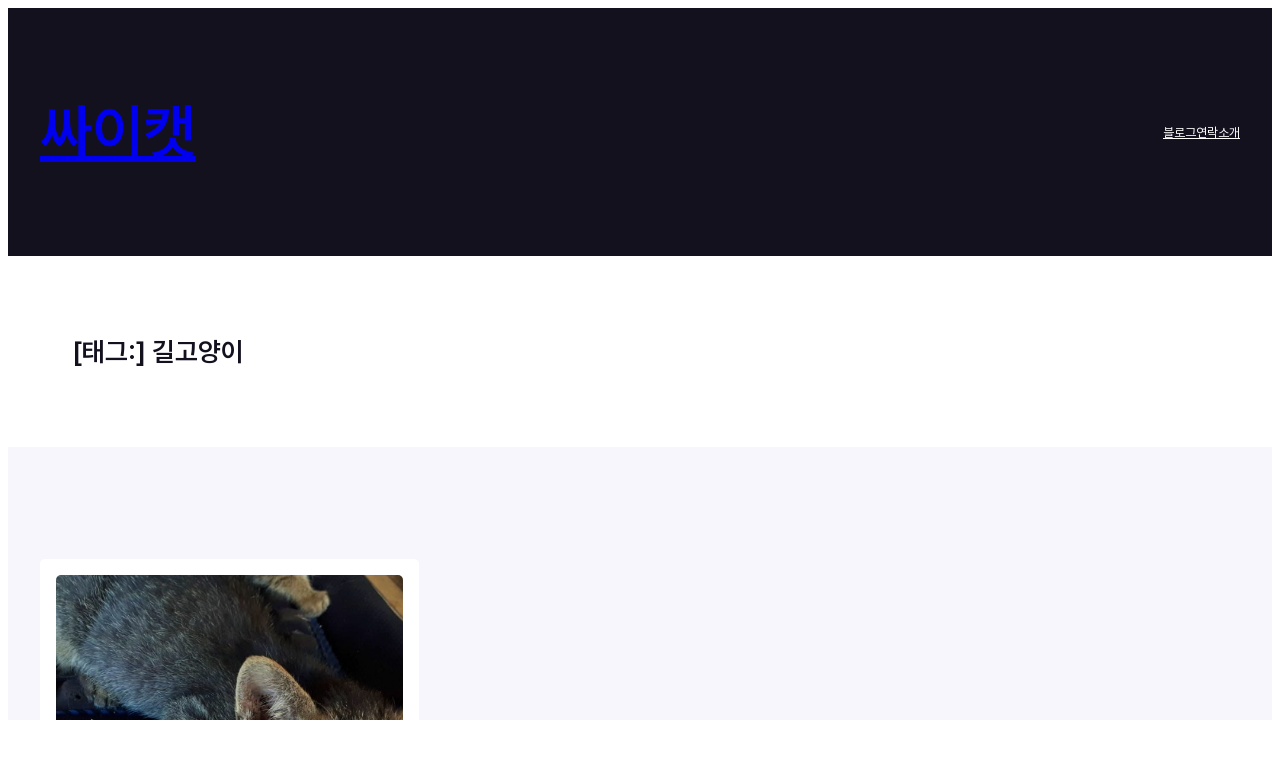

--- FILE ---
content_type: text/css
request_url: https://cycat.net/wp-content/themes/ollie/style.css?ver=1.1.4
body_size: 1435
content:
/*
Theme Name: Ollie
Theme URI: olliewp.com
Author: Mike McAlister
Author URI: mikemcalister.com
Description: Launch a blazing-fast, pixel-perfect website with the Ollie WordPress block theme! Ollie features over 50 beautiful pattern designs, 7 full-page pattern layouts, and a fully-customizable design system with Global Styles. Ollie integrates seamlessly with all of the powerful new WordPress editor features, giving you the most lightweight and powerful website builder on the planet — no expensive page builder plugin required! ✶ Full demo: https://demo.olliewp.com ✶
Tags: blog, portfolio, entertainment, grid-layout, one-column, two-columns, three-columns, four-columns, block-patterns, block-styles, custom-logo, custom-menu, editor-style, featured-images, full-site-editing, full-width-template, rtl-language-support, style-variations, template-editing, theme-options, translation-ready, wide-blocks
Tested up to: 6.6
Requires PHP: 7.3
Version: 1.1.4
License: GNU General Public License v3 or later
License URI: https://www.gnu.org/licenses/gpl-2.0.html
Text Domain: ollie

Ollie WordPress Theme, (C) 2024 Mike McAlister.
Ollie is distributed under the terms of the GNU GPL.
*/

/* CSS Reset
---------------------------------------------------------------------------- */

*,
*::before,
*::after {
	box-sizing: inherit;
}

html {
	box-sizing: border-box;
	-moz-osx-font-smoothing: grayscale;
	-webkit-font-smoothing: antialiased;
}

b,
strong {
	font-weight: var(--wp--custom--font-weight--semi-bold);
}

ol,
ul {
	padding: 0;
}

ol:where(:not([class*="wp-block"])),
ol:where(.wp-block-list),
ul:where(:not([class*="wp-block"])),
ul:where(.wp-block-list) {
	padding-inline-start: var(--wp--preset--spacing--medium);
}

div[class*="wp-block-"] figcaption {
	color: var(--wp--preset--color--secondary);
	font-size: var(--wp--preset--font-size--x-small);
	margin-bottom: 0;
	margin-top: 20px;
	text-align: center;
}

img,
figure {
	max-width: 100%;
	height: auto;
}

/* Standardize form styling
--------------------------------------------- */

input,
button,
textarea,
select {
	font: inherit;
}

input[type="button"],
input[type="email"],
input[type="search"],
input[type="submit"],
input[type="text"],
textarea {
	-webkit-appearance: none;
}

input:not([type="submit"]),
select,
textarea,
.wp-block-post-comments-form input:not([type="submit"]):not([type="checkbox"]),
.wp-block-post-comments-form textarea {
	color: var(--wp--preset--color--main);
	border-radius: 5px;
	border: solid 1px var(--wp--preset--color--main-accent);
	padding: .5em 1em;
	font-size: var(--wp--preset--font-size--small);
	width: 100%;
}

input:focus-visible,
textarea:focus-visible {
	outline-color: var(--wp--preset--color--primary);
}

input[type="checkbox"],
input[type="image"],
input[type="radio"] {
	width: auto;
}

label {
	width: 100%;
	display: block;
}

::placeholder {
	color: var(--wp--preset--color--secondary);
	font-size: var(--wp--preset--font-size--small);
	opacity: 0.75;
}

/* Helper styles that can't be done via theme.json
---------------------------------------------------------------------------- */

a.more-link {
	display: block;
}

/* Inline code */
*:not(.wp-block-code) > code {
	background-color: var(--wp--preset--color--tertiary);
	font-weight: var(--wp--custom--font-weight--medium);;
	padding: 3px 5px;
	position: relative;
	border-radius: 3px;
}

/* Adjust terms at bottom of posts */
.single .wp-block-group .wp-block-post-terms,
.blog .wp-block-group .wp-block-post-terms {
	margin-bottom: -8px !important;
}

/* Remove margin on term description on archive pages */
.wp-block-term-description p:last-child {
	margin-bottom: 0;
}

/* Remove last separator on post list */
.remove-border-and-padding .wp-block-post-template li:last-child .wp-block-separator {
	display: none;
}

/* Hide post meta div if no tags assigned */
.single .wp-block-group:has(> .post-meta:empty) {
	display: none;
}

.wp-block-group:empty:has(+ .comment-respond) {
	display: none;
}

.row-logos > figure {
	flex-shrink: 1 !important;
}

@media (max-width: 781px) {
	.ollie-hide-on-mobile {
		display: none;
	}
}
